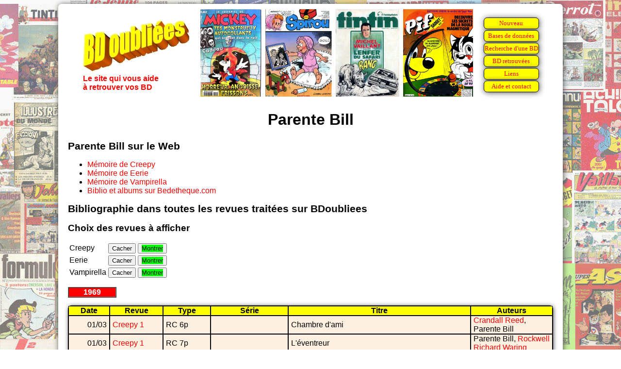

--- FILE ---
content_type: text/html
request_url: https://www.bdoubliees.com/auteurs/pa/parente.htm
body_size: 1210
content:
<!DOCTYPE html>
<html>
<head>
<meta http-equiv="Content-Type" content="text/html; charset=windows-1252">
<!-- Global site tag (gtag.js) - Google Analytics -->
<script async src="https://www.googletagmanager.com/gtag/js?id=G-S06BGWPJEC"></script>
<script>
  window.dataLayer = window.dataLayer || [];
  function gtag(){dataLayer.push(arguments);}
  gtag('js', new Date());
  gtag('config', 'G-S06BGWPJEC');
</script>
<meta name="description" content="Bibliographie de Parente">
<meta name="keywords" content="BD, bandes dessin&eacute;es, Parente">
<script language="Javascript" src="../../procedures.js"></script>
<script src="https://www.google.com/recaptcha/api.js" async defer></script>
<title>Bibliographie de Parente</title>
<link rel="stylesheet" type="text/css" href="../../bdoubnew.css">
</head>
<body style="background: url(../../fond.jpg) fixed;">
<script language="javascript">
function separateur(date) {
document.write('<p><table bgcolor="red" border="1" cellpadding="0" cellspacing="0" width="100">\n');
document.write('<tbody><tr><th nowrap="nowrap"><font color="White"><font face="Arial">'+date+'</font></font></th></tr></tbody>\n');
document.write('</table><p align="left">\n');
}
</script>
<div class="cadrepage">
<script language="JavaScript">entete(1);</script>
<div class="titrepage">Parente Bill</div>
<h1>Parente Bill sur le Web</h1>
<ul>
<li><a href="../../creepy/auteurs5/parente.htm">Mémoire de Creepy</a>
<li><a href="../../eerie/auteurs5/parente.htm">Mémoire de Eerie</a>
<li><a href="../../vampirella/auteurs5/parente.htm">Mémoire de Vampirella</a>
<li><a href="https://www.bedetheque.com/auteur-46359-BD-Parente-Bill.html" target="_new">Biblio et albums sur Bedetheque.com</a>
</ul>
<h1>Bibliographie dans toutes les revues traitées sur BDoubliees</h1>
<script src="https://ajax.googleapis.com/ajax/libs/jquery/3.6.0/jquery.min.js"></script>
<script>initJQuery3(3);
revue = new Array();
revue[1] = "Creepy";
revue[2] = "Eerie";
revue[3] = "Vampirella";
menu2(3);
</script>
<script language="javascript">separateur("1969");</script>
<table  class="desc" width="100%">
<tr><td class="dhead" width="40">Date</td><td class="dhead" width="120">Revue</td><td class="dhead" width="100">Type</td><td class="dhead" width="200">S&eacute;rie</td><td class="dhead">Titre</td><td class="dhead" width="200">Auteurs</td></tr>
<tr class="fondm revue1"><td class="dnum">01/03</td><td class="drevue"><a href="../../creepy/annees/1969.htm#1">Creepy 1</a></td><td class="dcateg">RC 6p</td><td class="dserie"></td><td class="dtitre">Chambre d'ami</td><td class="dauteur"><a href="../../auteurs/cr/crandall.htm">Crandall Reed</a>, Parente Bill</td></tr>
<tr class="fondm revue1"><td class="dnum">01/03</td><td class="drevue"><a href="../../creepy/annees/1969.htm#1">Creepy 1</a></td><td class="dcateg">RC 7p</td><td class="dserie"></td><td class="dtitre">L'&eacute;ventreur</td><td class="dauteur">Parente Bill, <a href="../../auteurs/ro/rockwell_r__w_.htm">Rockwell Richard Waring</a></td></tr>
<tr class="fondm revue2"><td class="dnum">01/11</td><td class="drevue"><a href="../../eerie/annees/1969.htm#3">Eerie 3</a></td><td class="dcateg">RC 6p</td><td class="dserie"></td><td class="dtitre">Une cape de t&eacute;n&egrave;bres</td><td class="dauteur"><a href="../../auteurs/cr/crandall.htm">Crandall Reed</a>, Parente Bill</td></tr>
</table>
<script language="javascript">separateur("1973");</script>
<table  class="desc" width="100%">
<tr><td class="dhead" width="40">Date</td><td class="dhead" width="120">Revue</td><td class="dhead" width="100">Type</td><td class="dhead" width="200">S&eacute;rie</td><td class="dhead">Titre</td><td class="dhead" width="200">Auteurs</td></tr>
<tr class="fondm revue1"><td class="dnum">01/01</td><td class="drevue"><a href="../../creepy/annees/1973.htm#14">Creepy 14</a></td><td class="dcateg">RC 6p</td><td class="dserie"></td><td class="dtitre">Pas de jeu !</td><td class="dauteur"><a href="../../auteurs/su/sutton.htm">Sutton Tom</a>, Parente Bill</td></tr>
</table>
<script language="javascript">separateur("1976");</script>
<table  class="desc" width="100%">
<tr><td class="dhead" width="40">Date</td><td class="dhead" width="120">Revue</td><td class="dhead" width="100">Type</td><td class="dhead" width="200">S&eacute;rie</td><td class="dhead">Titre</td><td class="dhead" width="200">Auteurs</td></tr>
<tr class="fondm revue3"><td class="dnum">01/08</td><td class="drevue"><a href="../../vampirella/annees/1976.htm#24">Vampirella 24</a></td><td class="dcateg">RC 6p</td><td class="dserie"></td><td class="dtitre">Tu me fais quelque chose</td><td class="dauteur"><a href="../../auteurs/su/sutton.htm">Sutton Tom</a>, Parente Bill</td></tr>
<tr class="fondm revue1"><td class="dnum">01/08</td><td class="drevue"><a href="../../creepy/annees/1976.htm#29">Creepy 29</a></td><td class="dcateg">RC 7p</td><td class="dserie"></td><td class="dtitre">Membre permanent</td><td class="dauteur"><a href="../../auteurs/su/sutton.htm">Sutton Tom</a>, Parente Bill</td></tr>
</table>
<p>
<div class="lienretour"><a href="../../index.html">Retour page d'accueil BDoubliees.com</a></div><br>
<script language="JavaScript">baspage(100);</script>
<br>
</div>
</body>
</html>



--- FILE ---
content_type: text/html; charset=utf-8
request_url: https://www.google.com/recaptcha/api2/anchor?ar=1&k=6LeGjzQpAAAAAIEm-5lCT1f1Wq1A5y3rm_5VjdYQ&co=aHR0cHM6Ly93d3cuYmRvdWJsaWVlcy5jb206NDQz&hl=en&v=PoyoqOPhxBO7pBk68S4YbpHZ&size=normal&anchor-ms=20000&execute-ms=30000&cb=1dkagmle7349
body_size: 49340
content:
<!DOCTYPE HTML><html dir="ltr" lang="en"><head><meta http-equiv="Content-Type" content="text/html; charset=UTF-8">
<meta http-equiv="X-UA-Compatible" content="IE=edge">
<title>reCAPTCHA</title>
<style type="text/css">
/* cyrillic-ext */
@font-face {
  font-family: 'Roboto';
  font-style: normal;
  font-weight: 400;
  font-stretch: 100%;
  src: url(//fonts.gstatic.com/s/roboto/v48/KFO7CnqEu92Fr1ME7kSn66aGLdTylUAMa3GUBHMdazTgWw.woff2) format('woff2');
  unicode-range: U+0460-052F, U+1C80-1C8A, U+20B4, U+2DE0-2DFF, U+A640-A69F, U+FE2E-FE2F;
}
/* cyrillic */
@font-face {
  font-family: 'Roboto';
  font-style: normal;
  font-weight: 400;
  font-stretch: 100%;
  src: url(//fonts.gstatic.com/s/roboto/v48/KFO7CnqEu92Fr1ME7kSn66aGLdTylUAMa3iUBHMdazTgWw.woff2) format('woff2');
  unicode-range: U+0301, U+0400-045F, U+0490-0491, U+04B0-04B1, U+2116;
}
/* greek-ext */
@font-face {
  font-family: 'Roboto';
  font-style: normal;
  font-weight: 400;
  font-stretch: 100%;
  src: url(//fonts.gstatic.com/s/roboto/v48/KFO7CnqEu92Fr1ME7kSn66aGLdTylUAMa3CUBHMdazTgWw.woff2) format('woff2');
  unicode-range: U+1F00-1FFF;
}
/* greek */
@font-face {
  font-family: 'Roboto';
  font-style: normal;
  font-weight: 400;
  font-stretch: 100%;
  src: url(//fonts.gstatic.com/s/roboto/v48/KFO7CnqEu92Fr1ME7kSn66aGLdTylUAMa3-UBHMdazTgWw.woff2) format('woff2');
  unicode-range: U+0370-0377, U+037A-037F, U+0384-038A, U+038C, U+038E-03A1, U+03A3-03FF;
}
/* math */
@font-face {
  font-family: 'Roboto';
  font-style: normal;
  font-weight: 400;
  font-stretch: 100%;
  src: url(//fonts.gstatic.com/s/roboto/v48/KFO7CnqEu92Fr1ME7kSn66aGLdTylUAMawCUBHMdazTgWw.woff2) format('woff2');
  unicode-range: U+0302-0303, U+0305, U+0307-0308, U+0310, U+0312, U+0315, U+031A, U+0326-0327, U+032C, U+032F-0330, U+0332-0333, U+0338, U+033A, U+0346, U+034D, U+0391-03A1, U+03A3-03A9, U+03B1-03C9, U+03D1, U+03D5-03D6, U+03F0-03F1, U+03F4-03F5, U+2016-2017, U+2034-2038, U+203C, U+2040, U+2043, U+2047, U+2050, U+2057, U+205F, U+2070-2071, U+2074-208E, U+2090-209C, U+20D0-20DC, U+20E1, U+20E5-20EF, U+2100-2112, U+2114-2115, U+2117-2121, U+2123-214F, U+2190, U+2192, U+2194-21AE, U+21B0-21E5, U+21F1-21F2, U+21F4-2211, U+2213-2214, U+2216-22FF, U+2308-230B, U+2310, U+2319, U+231C-2321, U+2336-237A, U+237C, U+2395, U+239B-23B7, U+23D0, U+23DC-23E1, U+2474-2475, U+25AF, U+25B3, U+25B7, U+25BD, U+25C1, U+25CA, U+25CC, U+25FB, U+266D-266F, U+27C0-27FF, U+2900-2AFF, U+2B0E-2B11, U+2B30-2B4C, U+2BFE, U+3030, U+FF5B, U+FF5D, U+1D400-1D7FF, U+1EE00-1EEFF;
}
/* symbols */
@font-face {
  font-family: 'Roboto';
  font-style: normal;
  font-weight: 400;
  font-stretch: 100%;
  src: url(//fonts.gstatic.com/s/roboto/v48/KFO7CnqEu92Fr1ME7kSn66aGLdTylUAMaxKUBHMdazTgWw.woff2) format('woff2');
  unicode-range: U+0001-000C, U+000E-001F, U+007F-009F, U+20DD-20E0, U+20E2-20E4, U+2150-218F, U+2190, U+2192, U+2194-2199, U+21AF, U+21E6-21F0, U+21F3, U+2218-2219, U+2299, U+22C4-22C6, U+2300-243F, U+2440-244A, U+2460-24FF, U+25A0-27BF, U+2800-28FF, U+2921-2922, U+2981, U+29BF, U+29EB, U+2B00-2BFF, U+4DC0-4DFF, U+FFF9-FFFB, U+10140-1018E, U+10190-1019C, U+101A0, U+101D0-101FD, U+102E0-102FB, U+10E60-10E7E, U+1D2C0-1D2D3, U+1D2E0-1D37F, U+1F000-1F0FF, U+1F100-1F1AD, U+1F1E6-1F1FF, U+1F30D-1F30F, U+1F315, U+1F31C, U+1F31E, U+1F320-1F32C, U+1F336, U+1F378, U+1F37D, U+1F382, U+1F393-1F39F, U+1F3A7-1F3A8, U+1F3AC-1F3AF, U+1F3C2, U+1F3C4-1F3C6, U+1F3CA-1F3CE, U+1F3D4-1F3E0, U+1F3ED, U+1F3F1-1F3F3, U+1F3F5-1F3F7, U+1F408, U+1F415, U+1F41F, U+1F426, U+1F43F, U+1F441-1F442, U+1F444, U+1F446-1F449, U+1F44C-1F44E, U+1F453, U+1F46A, U+1F47D, U+1F4A3, U+1F4B0, U+1F4B3, U+1F4B9, U+1F4BB, U+1F4BF, U+1F4C8-1F4CB, U+1F4D6, U+1F4DA, U+1F4DF, U+1F4E3-1F4E6, U+1F4EA-1F4ED, U+1F4F7, U+1F4F9-1F4FB, U+1F4FD-1F4FE, U+1F503, U+1F507-1F50B, U+1F50D, U+1F512-1F513, U+1F53E-1F54A, U+1F54F-1F5FA, U+1F610, U+1F650-1F67F, U+1F687, U+1F68D, U+1F691, U+1F694, U+1F698, U+1F6AD, U+1F6B2, U+1F6B9-1F6BA, U+1F6BC, U+1F6C6-1F6CF, U+1F6D3-1F6D7, U+1F6E0-1F6EA, U+1F6F0-1F6F3, U+1F6F7-1F6FC, U+1F700-1F7FF, U+1F800-1F80B, U+1F810-1F847, U+1F850-1F859, U+1F860-1F887, U+1F890-1F8AD, U+1F8B0-1F8BB, U+1F8C0-1F8C1, U+1F900-1F90B, U+1F93B, U+1F946, U+1F984, U+1F996, U+1F9E9, U+1FA00-1FA6F, U+1FA70-1FA7C, U+1FA80-1FA89, U+1FA8F-1FAC6, U+1FACE-1FADC, U+1FADF-1FAE9, U+1FAF0-1FAF8, U+1FB00-1FBFF;
}
/* vietnamese */
@font-face {
  font-family: 'Roboto';
  font-style: normal;
  font-weight: 400;
  font-stretch: 100%;
  src: url(//fonts.gstatic.com/s/roboto/v48/KFO7CnqEu92Fr1ME7kSn66aGLdTylUAMa3OUBHMdazTgWw.woff2) format('woff2');
  unicode-range: U+0102-0103, U+0110-0111, U+0128-0129, U+0168-0169, U+01A0-01A1, U+01AF-01B0, U+0300-0301, U+0303-0304, U+0308-0309, U+0323, U+0329, U+1EA0-1EF9, U+20AB;
}
/* latin-ext */
@font-face {
  font-family: 'Roboto';
  font-style: normal;
  font-weight: 400;
  font-stretch: 100%;
  src: url(//fonts.gstatic.com/s/roboto/v48/KFO7CnqEu92Fr1ME7kSn66aGLdTylUAMa3KUBHMdazTgWw.woff2) format('woff2');
  unicode-range: U+0100-02BA, U+02BD-02C5, U+02C7-02CC, U+02CE-02D7, U+02DD-02FF, U+0304, U+0308, U+0329, U+1D00-1DBF, U+1E00-1E9F, U+1EF2-1EFF, U+2020, U+20A0-20AB, U+20AD-20C0, U+2113, U+2C60-2C7F, U+A720-A7FF;
}
/* latin */
@font-face {
  font-family: 'Roboto';
  font-style: normal;
  font-weight: 400;
  font-stretch: 100%;
  src: url(//fonts.gstatic.com/s/roboto/v48/KFO7CnqEu92Fr1ME7kSn66aGLdTylUAMa3yUBHMdazQ.woff2) format('woff2');
  unicode-range: U+0000-00FF, U+0131, U+0152-0153, U+02BB-02BC, U+02C6, U+02DA, U+02DC, U+0304, U+0308, U+0329, U+2000-206F, U+20AC, U+2122, U+2191, U+2193, U+2212, U+2215, U+FEFF, U+FFFD;
}
/* cyrillic-ext */
@font-face {
  font-family: 'Roboto';
  font-style: normal;
  font-weight: 500;
  font-stretch: 100%;
  src: url(//fonts.gstatic.com/s/roboto/v48/KFO7CnqEu92Fr1ME7kSn66aGLdTylUAMa3GUBHMdazTgWw.woff2) format('woff2');
  unicode-range: U+0460-052F, U+1C80-1C8A, U+20B4, U+2DE0-2DFF, U+A640-A69F, U+FE2E-FE2F;
}
/* cyrillic */
@font-face {
  font-family: 'Roboto';
  font-style: normal;
  font-weight: 500;
  font-stretch: 100%;
  src: url(//fonts.gstatic.com/s/roboto/v48/KFO7CnqEu92Fr1ME7kSn66aGLdTylUAMa3iUBHMdazTgWw.woff2) format('woff2');
  unicode-range: U+0301, U+0400-045F, U+0490-0491, U+04B0-04B1, U+2116;
}
/* greek-ext */
@font-face {
  font-family: 'Roboto';
  font-style: normal;
  font-weight: 500;
  font-stretch: 100%;
  src: url(//fonts.gstatic.com/s/roboto/v48/KFO7CnqEu92Fr1ME7kSn66aGLdTylUAMa3CUBHMdazTgWw.woff2) format('woff2');
  unicode-range: U+1F00-1FFF;
}
/* greek */
@font-face {
  font-family: 'Roboto';
  font-style: normal;
  font-weight: 500;
  font-stretch: 100%;
  src: url(//fonts.gstatic.com/s/roboto/v48/KFO7CnqEu92Fr1ME7kSn66aGLdTylUAMa3-UBHMdazTgWw.woff2) format('woff2');
  unicode-range: U+0370-0377, U+037A-037F, U+0384-038A, U+038C, U+038E-03A1, U+03A3-03FF;
}
/* math */
@font-face {
  font-family: 'Roboto';
  font-style: normal;
  font-weight: 500;
  font-stretch: 100%;
  src: url(//fonts.gstatic.com/s/roboto/v48/KFO7CnqEu92Fr1ME7kSn66aGLdTylUAMawCUBHMdazTgWw.woff2) format('woff2');
  unicode-range: U+0302-0303, U+0305, U+0307-0308, U+0310, U+0312, U+0315, U+031A, U+0326-0327, U+032C, U+032F-0330, U+0332-0333, U+0338, U+033A, U+0346, U+034D, U+0391-03A1, U+03A3-03A9, U+03B1-03C9, U+03D1, U+03D5-03D6, U+03F0-03F1, U+03F4-03F5, U+2016-2017, U+2034-2038, U+203C, U+2040, U+2043, U+2047, U+2050, U+2057, U+205F, U+2070-2071, U+2074-208E, U+2090-209C, U+20D0-20DC, U+20E1, U+20E5-20EF, U+2100-2112, U+2114-2115, U+2117-2121, U+2123-214F, U+2190, U+2192, U+2194-21AE, U+21B0-21E5, U+21F1-21F2, U+21F4-2211, U+2213-2214, U+2216-22FF, U+2308-230B, U+2310, U+2319, U+231C-2321, U+2336-237A, U+237C, U+2395, U+239B-23B7, U+23D0, U+23DC-23E1, U+2474-2475, U+25AF, U+25B3, U+25B7, U+25BD, U+25C1, U+25CA, U+25CC, U+25FB, U+266D-266F, U+27C0-27FF, U+2900-2AFF, U+2B0E-2B11, U+2B30-2B4C, U+2BFE, U+3030, U+FF5B, U+FF5D, U+1D400-1D7FF, U+1EE00-1EEFF;
}
/* symbols */
@font-face {
  font-family: 'Roboto';
  font-style: normal;
  font-weight: 500;
  font-stretch: 100%;
  src: url(//fonts.gstatic.com/s/roboto/v48/KFO7CnqEu92Fr1ME7kSn66aGLdTylUAMaxKUBHMdazTgWw.woff2) format('woff2');
  unicode-range: U+0001-000C, U+000E-001F, U+007F-009F, U+20DD-20E0, U+20E2-20E4, U+2150-218F, U+2190, U+2192, U+2194-2199, U+21AF, U+21E6-21F0, U+21F3, U+2218-2219, U+2299, U+22C4-22C6, U+2300-243F, U+2440-244A, U+2460-24FF, U+25A0-27BF, U+2800-28FF, U+2921-2922, U+2981, U+29BF, U+29EB, U+2B00-2BFF, U+4DC0-4DFF, U+FFF9-FFFB, U+10140-1018E, U+10190-1019C, U+101A0, U+101D0-101FD, U+102E0-102FB, U+10E60-10E7E, U+1D2C0-1D2D3, U+1D2E0-1D37F, U+1F000-1F0FF, U+1F100-1F1AD, U+1F1E6-1F1FF, U+1F30D-1F30F, U+1F315, U+1F31C, U+1F31E, U+1F320-1F32C, U+1F336, U+1F378, U+1F37D, U+1F382, U+1F393-1F39F, U+1F3A7-1F3A8, U+1F3AC-1F3AF, U+1F3C2, U+1F3C4-1F3C6, U+1F3CA-1F3CE, U+1F3D4-1F3E0, U+1F3ED, U+1F3F1-1F3F3, U+1F3F5-1F3F7, U+1F408, U+1F415, U+1F41F, U+1F426, U+1F43F, U+1F441-1F442, U+1F444, U+1F446-1F449, U+1F44C-1F44E, U+1F453, U+1F46A, U+1F47D, U+1F4A3, U+1F4B0, U+1F4B3, U+1F4B9, U+1F4BB, U+1F4BF, U+1F4C8-1F4CB, U+1F4D6, U+1F4DA, U+1F4DF, U+1F4E3-1F4E6, U+1F4EA-1F4ED, U+1F4F7, U+1F4F9-1F4FB, U+1F4FD-1F4FE, U+1F503, U+1F507-1F50B, U+1F50D, U+1F512-1F513, U+1F53E-1F54A, U+1F54F-1F5FA, U+1F610, U+1F650-1F67F, U+1F687, U+1F68D, U+1F691, U+1F694, U+1F698, U+1F6AD, U+1F6B2, U+1F6B9-1F6BA, U+1F6BC, U+1F6C6-1F6CF, U+1F6D3-1F6D7, U+1F6E0-1F6EA, U+1F6F0-1F6F3, U+1F6F7-1F6FC, U+1F700-1F7FF, U+1F800-1F80B, U+1F810-1F847, U+1F850-1F859, U+1F860-1F887, U+1F890-1F8AD, U+1F8B0-1F8BB, U+1F8C0-1F8C1, U+1F900-1F90B, U+1F93B, U+1F946, U+1F984, U+1F996, U+1F9E9, U+1FA00-1FA6F, U+1FA70-1FA7C, U+1FA80-1FA89, U+1FA8F-1FAC6, U+1FACE-1FADC, U+1FADF-1FAE9, U+1FAF0-1FAF8, U+1FB00-1FBFF;
}
/* vietnamese */
@font-face {
  font-family: 'Roboto';
  font-style: normal;
  font-weight: 500;
  font-stretch: 100%;
  src: url(//fonts.gstatic.com/s/roboto/v48/KFO7CnqEu92Fr1ME7kSn66aGLdTylUAMa3OUBHMdazTgWw.woff2) format('woff2');
  unicode-range: U+0102-0103, U+0110-0111, U+0128-0129, U+0168-0169, U+01A0-01A1, U+01AF-01B0, U+0300-0301, U+0303-0304, U+0308-0309, U+0323, U+0329, U+1EA0-1EF9, U+20AB;
}
/* latin-ext */
@font-face {
  font-family: 'Roboto';
  font-style: normal;
  font-weight: 500;
  font-stretch: 100%;
  src: url(//fonts.gstatic.com/s/roboto/v48/KFO7CnqEu92Fr1ME7kSn66aGLdTylUAMa3KUBHMdazTgWw.woff2) format('woff2');
  unicode-range: U+0100-02BA, U+02BD-02C5, U+02C7-02CC, U+02CE-02D7, U+02DD-02FF, U+0304, U+0308, U+0329, U+1D00-1DBF, U+1E00-1E9F, U+1EF2-1EFF, U+2020, U+20A0-20AB, U+20AD-20C0, U+2113, U+2C60-2C7F, U+A720-A7FF;
}
/* latin */
@font-face {
  font-family: 'Roboto';
  font-style: normal;
  font-weight: 500;
  font-stretch: 100%;
  src: url(//fonts.gstatic.com/s/roboto/v48/KFO7CnqEu92Fr1ME7kSn66aGLdTylUAMa3yUBHMdazQ.woff2) format('woff2');
  unicode-range: U+0000-00FF, U+0131, U+0152-0153, U+02BB-02BC, U+02C6, U+02DA, U+02DC, U+0304, U+0308, U+0329, U+2000-206F, U+20AC, U+2122, U+2191, U+2193, U+2212, U+2215, U+FEFF, U+FFFD;
}
/* cyrillic-ext */
@font-face {
  font-family: 'Roboto';
  font-style: normal;
  font-weight: 900;
  font-stretch: 100%;
  src: url(//fonts.gstatic.com/s/roboto/v48/KFO7CnqEu92Fr1ME7kSn66aGLdTylUAMa3GUBHMdazTgWw.woff2) format('woff2');
  unicode-range: U+0460-052F, U+1C80-1C8A, U+20B4, U+2DE0-2DFF, U+A640-A69F, U+FE2E-FE2F;
}
/* cyrillic */
@font-face {
  font-family: 'Roboto';
  font-style: normal;
  font-weight: 900;
  font-stretch: 100%;
  src: url(//fonts.gstatic.com/s/roboto/v48/KFO7CnqEu92Fr1ME7kSn66aGLdTylUAMa3iUBHMdazTgWw.woff2) format('woff2');
  unicode-range: U+0301, U+0400-045F, U+0490-0491, U+04B0-04B1, U+2116;
}
/* greek-ext */
@font-face {
  font-family: 'Roboto';
  font-style: normal;
  font-weight: 900;
  font-stretch: 100%;
  src: url(//fonts.gstatic.com/s/roboto/v48/KFO7CnqEu92Fr1ME7kSn66aGLdTylUAMa3CUBHMdazTgWw.woff2) format('woff2');
  unicode-range: U+1F00-1FFF;
}
/* greek */
@font-face {
  font-family: 'Roboto';
  font-style: normal;
  font-weight: 900;
  font-stretch: 100%;
  src: url(//fonts.gstatic.com/s/roboto/v48/KFO7CnqEu92Fr1ME7kSn66aGLdTylUAMa3-UBHMdazTgWw.woff2) format('woff2');
  unicode-range: U+0370-0377, U+037A-037F, U+0384-038A, U+038C, U+038E-03A1, U+03A3-03FF;
}
/* math */
@font-face {
  font-family: 'Roboto';
  font-style: normal;
  font-weight: 900;
  font-stretch: 100%;
  src: url(//fonts.gstatic.com/s/roboto/v48/KFO7CnqEu92Fr1ME7kSn66aGLdTylUAMawCUBHMdazTgWw.woff2) format('woff2');
  unicode-range: U+0302-0303, U+0305, U+0307-0308, U+0310, U+0312, U+0315, U+031A, U+0326-0327, U+032C, U+032F-0330, U+0332-0333, U+0338, U+033A, U+0346, U+034D, U+0391-03A1, U+03A3-03A9, U+03B1-03C9, U+03D1, U+03D5-03D6, U+03F0-03F1, U+03F4-03F5, U+2016-2017, U+2034-2038, U+203C, U+2040, U+2043, U+2047, U+2050, U+2057, U+205F, U+2070-2071, U+2074-208E, U+2090-209C, U+20D0-20DC, U+20E1, U+20E5-20EF, U+2100-2112, U+2114-2115, U+2117-2121, U+2123-214F, U+2190, U+2192, U+2194-21AE, U+21B0-21E5, U+21F1-21F2, U+21F4-2211, U+2213-2214, U+2216-22FF, U+2308-230B, U+2310, U+2319, U+231C-2321, U+2336-237A, U+237C, U+2395, U+239B-23B7, U+23D0, U+23DC-23E1, U+2474-2475, U+25AF, U+25B3, U+25B7, U+25BD, U+25C1, U+25CA, U+25CC, U+25FB, U+266D-266F, U+27C0-27FF, U+2900-2AFF, U+2B0E-2B11, U+2B30-2B4C, U+2BFE, U+3030, U+FF5B, U+FF5D, U+1D400-1D7FF, U+1EE00-1EEFF;
}
/* symbols */
@font-face {
  font-family: 'Roboto';
  font-style: normal;
  font-weight: 900;
  font-stretch: 100%;
  src: url(//fonts.gstatic.com/s/roboto/v48/KFO7CnqEu92Fr1ME7kSn66aGLdTylUAMaxKUBHMdazTgWw.woff2) format('woff2');
  unicode-range: U+0001-000C, U+000E-001F, U+007F-009F, U+20DD-20E0, U+20E2-20E4, U+2150-218F, U+2190, U+2192, U+2194-2199, U+21AF, U+21E6-21F0, U+21F3, U+2218-2219, U+2299, U+22C4-22C6, U+2300-243F, U+2440-244A, U+2460-24FF, U+25A0-27BF, U+2800-28FF, U+2921-2922, U+2981, U+29BF, U+29EB, U+2B00-2BFF, U+4DC0-4DFF, U+FFF9-FFFB, U+10140-1018E, U+10190-1019C, U+101A0, U+101D0-101FD, U+102E0-102FB, U+10E60-10E7E, U+1D2C0-1D2D3, U+1D2E0-1D37F, U+1F000-1F0FF, U+1F100-1F1AD, U+1F1E6-1F1FF, U+1F30D-1F30F, U+1F315, U+1F31C, U+1F31E, U+1F320-1F32C, U+1F336, U+1F378, U+1F37D, U+1F382, U+1F393-1F39F, U+1F3A7-1F3A8, U+1F3AC-1F3AF, U+1F3C2, U+1F3C4-1F3C6, U+1F3CA-1F3CE, U+1F3D4-1F3E0, U+1F3ED, U+1F3F1-1F3F3, U+1F3F5-1F3F7, U+1F408, U+1F415, U+1F41F, U+1F426, U+1F43F, U+1F441-1F442, U+1F444, U+1F446-1F449, U+1F44C-1F44E, U+1F453, U+1F46A, U+1F47D, U+1F4A3, U+1F4B0, U+1F4B3, U+1F4B9, U+1F4BB, U+1F4BF, U+1F4C8-1F4CB, U+1F4D6, U+1F4DA, U+1F4DF, U+1F4E3-1F4E6, U+1F4EA-1F4ED, U+1F4F7, U+1F4F9-1F4FB, U+1F4FD-1F4FE, U+1F503, U+1F507-1F50B, U+1F50D, U+1F512-1F513, U+1F53E-1F54A, U+1F54F-1F5FA, U+1F610, U+1F650-1F67F, U+1F687, U+1F68D, U+1F691, U+1F694, U+1F698, U+1F6AD, U+1F6B2, U+1F6B9-1F6BA, U+1F6BC, U+1F6C6-1F6CF, U+1F6D3-1F6D7, U+1F6E0-1F6EA, U+1F6F0-1F6F3, U+1F6F7-1F6FC, U+1F700-1F7FF, U+1F800-1F80B, U+1F810-1F847, U+1F850-1F859, U+1F860-1F887, U+1F890-1F8AD, U+1F8B0-1F8BB, U+1F8C0-1F8C1, U+1F900-1F90B, U+1F93B, U+1F946, U+1F984, U+1F996, U+1F9E9, U+1FA00-1FA6F, U+1FA70-1FA7C, U+1FA80-1FA89, U+1FA8F-1FAC6, U+1FACE-1FADC, U+1FADF-1FAE9, U+1FAF0-1FAF8, U+1FB00-1FBFF;
}
/* vietnamese */
@font-face {
  font-family: 'Roboto';
  font-style: normal;
  font-weight: 900;
  font-stretch: 100%;
  src: url(//fonts.gstatic.com/s/roboto/v48/KFO7CnqEu92Fr1ME7kSn66aGLdTylUAMa3OUBHMdazTgWw.woff2) format('woff2');
  unicode-range: U+0102-0103, U+0110-0111, U+0128-0129, U+0168-0169, U+01A0-01A1, U+01AF-01B0, U+0300-0301, U+0303-0304, U+0308-0309, U+0323, U+0329, U+1EA0-1EF9, U+20AB;
}
/* latin-ext */
@font-face {
  font-family: 'Roboto';
  font-style: normal;
  font-weight: 900;
  font-stretch: 100%;
  src: url(//fonts.gstatic.com/s/roboto/v48/KFO7CnqEu92Fr1ME7kSn66aGLdTylUAMa3KUBHMdazTgWw.woff2) format('woff2');
  unicode-range: U+0100-02BA, U+02BD-02C5, U+02C7-02CC, U+02CE-02D7, U+02DD-02FF, U+0304, U+0308, U+0329, U+1D00-1DBF, U+1E00-1E9F, U+1EF2-1EFF, U+2020, U+20A0-20AB, U+20AD-20C0, U+2113, U+2C60-2C7F, U+A720-A7FF;
}
/* latin */
@font-face {
  font-family: 'Roboto';
  font-style: normal;
  font-weight: 900;
  font-stretch: 100%;
  src: url(//fonts.gstatic.com/s/roboto/v48/KFO7CnqEu92Fr1ME7kSn66aGLdTylUAMa3yUBHMdazQ.woff2) format('woff2');
  unicode-range: U+0000-00FF, U+0131, U+0152-0153, U+02BB-02BC, U+02C6, U+02DA, U+02DC, U+0304, U+0308, U+0329, U+2000-206F, U+20AC, U+2122, U+2191, U+2193, U+2212, U+2215, U+FEFF, U+FFFD;
}

</style>
<link rel="stylesheet" type="text/css" href="https://www.gstatic.com/recaptcha/releases/PoyoqOPhxBO7pBk68S4YbpHZ/styles__ltr.css">
<script nonce="SEwd2LH7w4iCByIXLzPGnQ" type="text/javascript">window['__recaptcha_api'] = 'https://www.google.com/recaptcha/api2/';</script>
<script type="text/javascript" src="https://www.gstatic.com/recaptcha/releases/PoyoqOPhxBO7pBk68S4YbpHZ/recaptcha__en.js" nonce="SEwd2LH7w4iCByIXLzPGnQ">
      
    </script></head>
<body><div id="rc-anchor-alert" class="rc-anchor-alert"></div>
<input type="hidden" id="recaptcha-token" value="[base64]">
<script type="text/javascript" nonce="SEwd2LH7w4iCByIXLzPGnQ">
      recaptcha.anchor.Main.init("[\x22ainput\x22,[\x22bgdata\x22,\x22\x22,\[base64]/[base64]/[base64]/bmV3IHJbeF0oY1swXSk6RT09Mj9uZXcgclt4XShjWzBdLGNbMV0pOkU9PTM/bmV3IHJbeF0oY1swXSxjWzFdLGNbMl0pOkU9PTQ/[base64]/[base64]/[base64]/[base64]/[base64]/[base64]/[base64]/[base64]\x22,\[base64]\\u003d\x22,\x22Y8OYw6vCpBtCw68bJMKGVwlvb8Obw50bwoXDkW9iUsKVDitGw5vDvsKvwq/Dq8KkwpTCs8Kww70MAsKiwoN5wpbCtsKHPVERw5DDuMK3wrvCq8KDf8KXw6UtAk5ow6MvwrpeEFZgw6wpK8KTwqsAGgPDqzlGVXbCisKXw5bDjsOJw4JfP2XCvBXCuBnDoMODIR/CpB7Ct8Kuw5VawqfDqcKaRsKXwpUVAwZCwpnDj8KJXyJ5L8OQf8OtK3TCvcOEwpFsEsOiFhMMw6rCrsODdcODw5LCpEPCv0sgVDArclDDisKPwrLCsl8QaMObAcOew4zDlsOPI8O5w5w9LsO2wo0lwo1swp3CvMKpLcKVwonDj8KSFsObw5/DpMOcw4fDunzDnzdqw5BwNcKPwrjCtMKRbMKaw5fDu8OyFAwgw6/Dv8O5F8KnT8KgwqwDc8OnBMKew6hqbcKWayBBwpbCucOFFD9BHcKzwoTDhSxOWTnCrsOLF8OqQm8Ce3jDkcKnDD1ebnMhFMKzZV3DnMOsWsK1LMOTwrPClsOeezPCrFBiw4/[base64]/DqMKXwoXCkcOlMALCvMKDw6bDjmYFwp3CoWHDn8OLUcKHwrLCtsKQZz/DilPCucKyM8KMwrzCqEFow6LCs8Oww5lrD8KCJV/CusKFf0N7w7vChAZIecOwwoFWX8K0w6ZYwqsXw5YSwo8nasKvw63CksKPwrrDocKPME3DknbDjUHCkD9RwqDCmyk6acKCw4t6bcKeHT8pJD5SBMOGwqLDmsK2w7DCj8KwWsOUL30xE8KWeHsiwpXDnsOcw7nCgMOnw7w5w6BfJsO/wq3DjgnDsWcQw7Ftw5dRwqvCgG8eAUZ7wp5Vw5fCq8KEZUImaMO2w44ABGBhwpVhw5U0GUk2wqfCjk/Dp3EAV8KGUC3CqsO1DFBiPkjDqcOKwqvCryAUXsOow7rCtzF1IUnDqzXDm28rwrNTMsKRw7PCv8KLCSkIw5LCoxXCjgN0wpobw4LCulUAfhc8wobCgMK4FMKCEjfCslTDjsKowr/DjH5LRcKEdXzDtD7CqcO9woFgWD/Ck8KzcxQ+ARTDl8OwwpJ3w4LDscOjw7TCvcONwrPCuiPCoh9qKlFww53CmsOXCjXDrMOEwqtpwrLDrMO9wqLCtMOxw7jCmcOhwoPCtMKPTMO5RcKZwpTCrV18w5zCtiUqSMKNWCZpCMOlw7dkwqJ8w7/DisOhC2hTwp0ONcOywpxSw4bCn1/CmSPCpVwGwqvCrX1Sw7d2G0fCj2PDucKsHcKbaj4DUsK9QMKoEGPDpjXCl8OXRijDmMOtwp3CiR8kZcOmTsODw5d2ScKNw67CuUwHw7bCrsO2CCPDnznCkcK2w6HDjivDmU0NecKxOgrCkFLCrsO/w7M/TsKFQDA+YsKLw4jCnifDo8KTHcKew5/DhcK3wrMRQh3ChWrDhA0Mw4tKwrbDq8KOw4XDpMKMw5TCugUvdMKCT3wccGjDjFIdwrHCpHjCr0rCoMOQwo5zw4waY8KlK8OydMKUw4FRXDzDu8KCw7B+W8OQVwTChMKswr3CusK4Vx/Cjgw2WMKTw5HCsWXCjVnCqB/CiMKgG8Ouw6VINsORTz8aPsOlw57Dn8K9wrJwfUTDnMOJw53CmW/DngXDvmBrD8OIfcOuwrjCpsOkwrXDnhbDm8Kub8KPCGDDlcK9w5VVWmnDp0HDnsKlVj1Aw55/w4x/w7Zjw7DCkMO1ZsO6w4XDhsORSzo7woMGw7k9R8OJH1dLwoxWwqHCkcKRehp+DsODwq/Ci8KdwqzCnDJ8HMKUG8KvAgczDDjCjWhJw6DDicOQwrjChcOAw4/[base64]/w7LCgjE+S3lmccKgwopQP17CuxLDmHHCtcK/[base64]/CpMOWD8KgUV0JE13CosO0InXDhcOAw7HDvsOqKwQZwoHCmjbCvMKqw5h3w7ofLMKpFsKRQsKXGwbDsk3CmMO0En1Nw4Jfwp5ZwqrDj24/TWk/McOkw4d7SBfDh8KAUMKwMcKBw7Bqw4nDigHCr2vCqHjDvMKlLcKiB1xYNBlsQMK1IMOVDsO7FEoRw6PCuVnDn8O6ZMK9wonCi8OlwpxyasKJwqfChQrCgcKjwoPCnSdbwpQHw7bCjsO7w57Cj3/[base64]/[base64]/DqsK9WjrCnGgUNMOLCcO7wpV9w67ChcObM8Kkw6zCkCzCuBrCm24ScsKNaTAOw7vCkx9WY8OTwpTCoGLDuw44wo1Sw74YK2jDtX3Dq2PCvRHDhWfCkmPClMO4w5ROwrF1w7DCt0lJwohywr3Cp1/CpsK8w7/[base64]/[base64]/wp5VwrHDu2zDgMKHey7DvSrDt8O1w6NqFQLDsXVbwow3w6MRNGLDosK1w7RtCSvCrsKPdHXDr14yw6PCmCTCjhPDvBF9w73DsgXCvUZmDnU3w6zDjQTDhcKKdys1ccOLLwHCgsOnw4DDgA3Cq8Ktc2kMw6xtwr9/Cy/DtD/DvcKSw6Umw6bCjDHDnQZ7wqXDrAZBNGkwwp4nwofDoMO3w5k7w5lAPMONRXkEARxfZFnCk8Kowr47wo0kw5DDgMOha8KGfcK1XUfDvmnDgMOdTTsdOGRrw5paLWHDk8OSB8KwwrXDggrCksKAwoDDjMKOwpbDsxnChMKoDXLDrMKrwp/DhMKmw5nDjMOzAynCjkbDisOXw4DCqMOWRsKUw6/DtkQnDxMEBsOzcFJlM8OdMcOMIF5ewrfCtMOnTMKLWEUmwr/DmU0UwqMDB8K1w5nCgH0pw4MSDcKqwqTCgsOCw5bCl8K0AsKbczV1Fw/[base64]/CsGA9wpnDrGYfKMO6wp5Bw5XDjX3Ct0c3wprCh8Oyw77CgcOdwqBZGXV7XEXCjxlXSMOnbVfDrsKmSzhbTsODwoE/ATQ/[base64]/FcKkKcOtw7/Cn1LCo8Oew6gjTcOrawttBsKww6HDpMK8w4TCnwBOw4ZOw4rCh2UBNSkhw4nCnn/Dh1AUczwvHCxVw47DvRhdDyxyWMK5w6U+w4DDj8OIT8OGwpleNsKdHsKWNncqw7fDqx3DgsKGwpTCoE7DrnfDhAgWeh03ZwMUeMOtwqBCw4FwFRQ3w6TCrQdJw57Ch0JNw5MHABDDlhUTwpbDlMKvw70dTCXCiDjDhcK7OcKRwr/DnFg3FMK4wp3DjMOxcG0kwo/CtsOXTsOIw57DmQ/DpmgRdcKIwrvDrsOvXsOcwrULw5oOJyzCpsKmEUJiYDzCqFnClMKrw5LCicO/w4bDqsO3TMK5wpbDuF7DpS/DnEsiwqzCssKoGcOmUsKgO0tewrY/wqcMThPDui13w4DCtgnCmGV2woPDpiXDpl1pwr7Do3www4MRw7fDgRvCsj86w5XCm2peTVtbRHHDrxIOEsOBclXCoMOgRsOxwrlwC8K1wpXCj8ODw5rCpj7CqE0PGhIVB3cMwqLDizpLSiLCgWpWwoDDicO/w45ASsOvwrHDlhg0DsKeNR/CtibCt24vwrnCscKALkVswp7CljzCtcOIMcK/w5wVwqczw7ofFcOdG8Kjw7LDnMKQEQhRw7jDhcONw54jdMO4w4PCrgPCisO2w6UIw6HDh8KTwqPDpcKvw7zCg8Kzw7drwo/DlMOxaTtgEMK7w6TDgcOkw4tWICcRw7gkRmvDoibDuMO+wovDsMKPZcO4ECPDkCgdwowLwrdYwrvCsWfDo8OnfRHDq2DDvcKiwpfDikPDiVnCjsOXwqMAEC3Cs2EUwoZbw5dUw4BMDMO1JBgQw53CqsKIw7/[base64]/Ch8KjwqAtbxrDu2UZw4/CscOgbBdlwpp+w6VcwqXCnMKIw5nCrsOpaxVYwpI6wqtYOFbCp8Khw7EOwqh5wpRSZQHCscOqLSx5Pj/CqcK8FcOmwqzDlsO+cMK9w5UROcK9wpIuwpbCh8KNe11rwogrw7xYwrEbw5rDpcKUQcKOw5N0cy7CklUpw7ZNbRMMwpw9w5vDlcK6wqDDocKkwr8SwrhzT1nDtsORw5TDrj3Dg8KgdMOIw7nDhsO0W8KVScOIDRLDl8KJZ0zDp8KuCcOFQF/CjMOnQcOPwolbAsOfw5vCrWJGwoE0ez0fwpDDqEbDnMOHwrXDjcKQHxhCwqTDlsOFwo7Ch3XCojdBwrRoe8OYbMORwoHCnsKFwrnCjgXCu8OgecOuLMOVwrjCmn4ZXxkxBsK4TsKBXsKpwoHCvsKOwpMcw68zw7XCrShcw4jCnm/ClkvCtBvDpXwPw4HCncKKL8Kew5pkZQp8wrjCi8O5L2PCgm5Rw5BGw6h7bcK+ekJycMK3NWnCkjZiwr1WwpzCvMOEVsKbI8O8wrp5w63DssKgb8K1VMOwR8KmKGIKwoDDscOZEVjDo3vDrcKUeWgDdmtEAAPCoMOYO8OFw7pxE8K6w5lnGX3CtDDCrG/Ch2HCsMOocEnDvcOeLMKkw68idcKfIAvClcKnODk/[base64]/[base64]/CvsOxwprCiwjClsODw4nDi2RSATvDnirDncKowrZCw4zCrlRkwoPDp0cFw43DgW1rd8OHGMO6JcOFwrdvw5/Co8OKFEPDoS/[base64]/DpmtVIRXCmHkmIMKHw4MZwq7ChFBXwrDDpiXDu8O5wrjDgMOhw5vCkMKlwqp5H8O4OXDDtcOpJcOpIcOewpEJw5XDlnMuwrHDlmpxw57DknhNfQLDtHrCtcOLwozCusOww7NsOQNxw5/CqsKaZMK1woEZwr/CmsOpw6rCrsKMN8O4w4PCrWEmw7MeRVAPw4ZySsO3XBlKwrkXwqjCt38jw5TCvsKsNwIkRS/Dky7CscO9w7HCjsKxwpppHgxiwo7Du2HCo8KJXkNWwp7CgsKTw5NFLUY0w7rDm1bCr8K7wr8OQsK9ZcK6wp7DvCnCrsOJw58DwrIvWcKpw6UzTcKRw53CjMK1wpfDq2nDmsKEwqdzwqxPw5xgecOBw7N7wr3CiSxnA0LDtsO/w5giZTQfw5nDkzPClMK9woUXw7bDpSjDngo/TVfDtgrDpj1zb0bDvA/CuMKnwqrCusOPw5syTsODWcOBwpXDsADCs2XChTXDoiPDpWXCl8OYw6Fuwow1w7p4PibClMOgwobDucK7wrjCj3LDmcODw5hOOhhqwpknw6YkSgDDkcOXw7YswrZVMRTCt8KuQcK/dHIswrdzFW/CnsKlwqPDjMODSFfCvRrCuMOeUcKrAMKpw4TCrsKDI3ERwrfCrsK1U8K4Jh3CvGPCmcOJw7EqE2PDnTTCmsOzw5zDlEUha8O9w4ADw751woAiYwRhCTwhwpDDmDcPA8KLwpFfwqNMwq/[base64]/CqcOzwo/CvETDj8OHN2/CmMKyKsKGEsOUw5TDoSAvd8OzwqXChsKxM8Okw7w4w5HCt0t/wp0GR8KEwqbCqsO8TMOxTEfCj0EXKgwseRnDgTzChsK9f3o+wqLCkFxBwr/DicKmw5rCvsOvLGrCo27DjzXDv0pgNMOZDToxwqnDlsOoCcOEB0UvUcOnw5cfw4DDvcOvXcKCV3zDqT3CoMOFN8OXD8K7w5AUw5jCvjE/FMK1w5pKwrdSwrACw5pSwqRMw6DDu8O3BH7DhRcjeDnCtgzCmj4kBhcuwqwFw5DDvsOiwrEUeMK6FUlePMKVJcOvRMO9woxiw5MOQcOeJkZJwrnCuMOcwrnDnglUfH/CmkFbPMOdNTTDinvCrlzCnMOqJsO2w5HCvsKIAMOxdxnCk8OuwqlTw5Y6XsO+wq3DmjPCm8K3TjQOwoUXwq/DiTzDjSfCuREGwr1XZw7CrcO/wqLDi8KQTsOSw6nCkwzDrRZMSz/[base64]/[base64]/DkBvChyTDicKVLcOawqIcfA7CsBvDgSHChxDDpFobwotLwqZ4w7rCjSHCiSrCtMO6emfCjWjDlcK9IcKBGh5VG3nDtFE1wqPCksKRw4jCs8K5wpHDhTfCiGzDp33DrTPCkcKrHsK5wrwQwpxfcVlZwqbCplthw5dxHFBywpEyXsKpTznDvlJdwoYcZMK8dsKJwrsEwr/DrsO3dsORAsOfHHEQw5rDoMK4bV5rZsKYwpEWwqTDnC7DqSDDksKdwowyQxgORHs3wooFw4Mow7RRw51TN1I6EXLCiSkWwqhBwodKw5DCiMO1w4DDnzDDuMKUSyfDuG7ChsKgwqZew5QLZxnDm8KjNA0mV1o/UQ7Dp3E3w6LDscKIZMOSdcKUHC4vw7Z4wofDgcOcw6peDMO3w4lFWcOGwow/w5FKehImw5DCjMOOwo7CusKgIcKvw5QTwrnDgcOwwqxCwq4lw7XDrUAiSQTDoMK/[base64]/wonCq8O0w4DDqAdhasKncgbDlMKNw5UNw6zDscOrP8KGRRjDnAjCnlttw63DlcK8w7RKKU0LJMOOMnDDqsO0woDCpSdZecOrFgDDl3JZw7jCmcKaawXDk3Fcw67CvwTChTNyLE/ChD10HycjEsKSwq/DuAzDlsKMcHsDw6BFwpvCuA8mNMKNfCTDnDIXw4/Cu0sGY8Oyw57CgwpPb3HCl8OMVXMvQBjCok5PwqIRw7ASeUdsw70/BsOgc8O8MTJCU0B7w5fCocO2UTnCuy4+EnDCg3JjRsKkNsKZw5JITFtxw5Vdw4DCg2PCo8K5wq0lcWfDncKZd3HCmCF4w5hxCQNpFS9MwqDDnMO+w4/Cq8KTwrXDlUvDh0VkM8KnwoRVbsOMEk3Cp3Zqwr7CuMKLwqDDvcOOw7fDhQ3ClRnDvMONwpUzwqTDgsO1T3x8b8KdwpzDlXPDmQvDijvCq8KQERlDPGEORwlmw7cMw4p3wpHCgcKZwqVCw7DDtB/CpFfDsxY2JcKSPAJLIsKCNcKjw5DDs8KbfRd9w7nDpMK2wrdLw7DDssK7TmTDp8K8YAHDp2g+wr4QGsKee1Row7o/w4cuwqnDmwnCqTNqw5rDjcK6w79yeMO7w47Dk8KmwpfCowXDtyZSYzjCgcOhaikTwqJHwr9vw7PDgScNNsKvZFEzQnHCicKlwrDDlmtuwp0OLUcEIgtiwp98OS98w5h5w7IIUw9CwqnDtsKgw7TCisK7wrZzCsOMwqXCm8K/[base64]/w5/DvsOJdEjDkiDDpMOowpIrSQwZwp07wqBsw73CnnvDsAwIJ8OEKStqwqvCpx/[base64]/CusKUw7vDtMKuw5QUwqHDhnRbb1Z2VcOGw4Nqw5bCmH7DkDzDicOkwo7DgRbCrMOpwqF2w7XCg3TDugJIwqMXP8O4ecOfJRTDrMK4w6NPeMOQTk4pXcKawox3w7DCl1zDiMK7w5gMEX0Ow68DTVBow6NwfcO+KkzDj8K0YX/CncKQS8KuPwLCiQbCqsOkw53CoMKVFn5/w6V3wq5GAHNnPcOmMMKEwr7CmsO6bjXDk8ONw6w+woI0w7hAwpzCt8OeOcO9w6zDukLDpEHCrMKpCsKAPw83w7PDtcKdwqnCi1FKw6PCucKrw4gHFMOJMcKtPsO5dy5sVcOrw7nCj1kMfsOcSVswXgLCoyzDtcOtPHdvw4XDgGNnwqBIPy/CuQh0wpXCpy7Cq1UYRmJPw67Cm0xhBMOewr0MwqvDuC0Yw4PDnw5sWsOCXMKVKsOGC8OdNlnDpwd5w7vCoSnDjAdjasKBw7U2w4/DusOrUsKPDVbDksK3MsKhfMO5w6PDrMKHaU15IsKqw5XCn03DiHRXwo8ZcsKQwrvCucOwHwQiXcO7w6LCrWowXMOyw7zCrwXCq8OXw75bJ2NZwoLDg1HCk8ONw6E9wonDtcKhwpzDkUdGTE3CncKIM8OawpjCq8O/wqY3w43Cm8KGMXXCgMKMeBzCqcK3XwfClC7CvcOwRDDCjBnDgsKvw4B/YcOqTsKYJ8KrIBnCuMO2V8OjBsOBR8K/wr/DrcKHXy1dw67CvcOjA2PChsOGO8KkA8OTwpQ+woRHU8K8w4zDjcOMYMO7EQ/CpkHCtMODw6QSw4V2woZuw53ClG7DsE3CrQPCsBfDjsOJCMOnwpnCosK1wqjDgsOvw5jDq2AccMOoVXnDnQAXw7zDr2Vpw6E/[base64]/DrsKtwrIEW2/CpSfDsMOFS8OsbsOXH8OOw55bO8KNYQY5QQnDj2XDg8Kww65+CwXDpTlyTQlkVTE3EMOIwp/CnMO3e8OSTXQTEHrCqsOoW8OqJ8KYwp8tCcOzwrVBP8K5woYcMh4TFHgceEg/U8OXH3zCnWfClyA+w6Fvwp/CrcOXPBw3w7xqacKwwqjCq8K5w7bCqsO5w4nDicOpIsKiwr4qwr/Cjk/DmcKvVMOTQ8OLTQPDlW1uw6NWWsOZwqnDumV1wqE+bMKfCATDl8OUw59Bwo3CpmwZw47CgQBbw6rDkmEDw5wjwr08DkbCpMOZDcOww6YVwqvCjsKCw7TCsGXDm8K9RcKAw6jDqsKpVsOjwrPCvmnDgcO7LVjDrGUaUcOVwqPCjsK/[base64]/ClzPDkMKDfFvCg2/CiWkQw5LDq8Kdw6trasKiw4/CtEQyw6bCoMKbwp4Uw7/Ch2ttAsOxbA7DrMKiZMO4w4c+w78TEE/DosKGJTLCrm97wq0wTsK0worDvT7ClcKbwptSw5/[base64]/DjsOkCMO4SsOYAXxKwoNCwqIKwonDr0tjWwwrwpQvKMOzDkAGw7HCt1EqJBvCisOYY8Kswp1tw7bCp8OTKMKAw4LDvsKFQgTDvcKPRsOAw6PDtjZiw4oyw7bDiMKdZVolwq7DjwJfw7DDqU/DkmIGRFTCoMKNw5bCk2pRw5rDusKaN1tnw6LDtCAJwqvCsXIWw5fDhMKFL8K7w5pHw6YnR8KpJTTDq8OyGsKsTBTDk0V+EVB/A1DDuBk9FHLDosKeFlogwoEfwo8FHVlsMsOpwqjChF7Cm8OZQj/[base64]/DgsKVw6vCnB0sJEPDsl8Xw5DDm8KybW5IOEnDrjMjZ8KswpjCr0bCqjnCo8OWwpzDmTPCum3CmsOQwoDDn8KuW8Oew7h+azFdVlHCsQPCsUpnwpDDlMO2Q1plSMOZwoXCs1zCszd3w6zDpGh2KsKeAQvCui3CjMKvHsOZOS/DncOKX8KmFcKDw7bDqyY4JwPCqWMxwoJ4woTDo8KMecK8DsKVMsOTw7LDnMOMwpRjw40yw4nDoCrCvScZXmt+w4JVw7fCrxE9emMxbg1PwocVJlB9DcO9wo3CryzCsicLR8Ouw6Mjw4IJwqfDpcOjwq4Zd3HCscKJVE/Ci3clwr58wpbChMK4IMK5w65pwoDCr0JlOMODw4HDqkPDnAfDvcKmw7kQwpJicwwfw7zDrMOnw7XDtw9nw7LDk8KWwqpnBEZ2w67DmBvCoxN6w6TDjQTCkTpAw7rDmAPCgz0Ow4TCvgLDmsO8NMKuZcK4wq/DtxrCucOTeMOlVXASw6rDsXbDnMKlwrTDgMKYOcOMwpXCvnhEFsKtwp3DusKbDcOMw7XCo8OZNcKQwrU+w55ZbCo/f8ORFMKTwr57wp0Ywr5/[base64]/CglhdSjI9wp3Dimh5wpgnw7E/[base64]/w6PCujpuw71LRjMHTTrDocOIw5BdwqzDocOYJFlhbcKddSLDjmjCtcKlbUFcNDbCgMK3DycoIWAtwqAGwr3Dl2bDhcOiBcKjfkPDksKaaW3DocObJBYoworCjBjDgsKew4XCmcOow5Rowq7Dh8OIYB7Dn0nDmGEgwpwSwrTDhDUKw6/[base64]/[base64]/[base64]/Cm8K3DMOnwqPCgVQ9wr3Cg8OBw6ZfJj53wqjDssK9ZShFRUzDuMORwp7DkTRxNsKXwpPDtMO7wqrChcKrKBjDmU3DnMO/[base64]/Cv8OBExgJw7ETF8KgEMOawoh+W1vClDY/d8K6JwPDk8OaS8O9wqhtDcKSw6/DvCE2w7cNw4VITMORYCzCpsOFRMKTwp3CqsKTwoMqejzChgjCqmggwpAGwqHCg8K6Yh7DtsO5DRbDhcOjX8O7ajvDlFpWwo5kw63DvzY2SsOOKD5zwpNHSsK8w5fDpl/CkwbDmCDCmMOAwrHDhsKYH8O1LlkOw7BAYQhLYcO+SHnCi8KpLcKnw6wxF3rDkxIDb3nDgMKQw4I5VcKPaQpUwqsIwqkNwoZEw5fCvVPCtcKMCRM8acO9PsOYQcKfaERww7/[base64]/CtsO7e8KgbDh2wpDDpVjDujMqdFvDnwDCq8OTw73DtMOZTDlSwoLDusOqdgnDicKgwqsRw7sRXsKjM8KPFcKowrYNZMO6w4Erw7rDmkQOPAhyUsODwppMbcOPVTx/aXADD8KKMMOiw7Isw6Eiw5BlZcO4HsK2FcOUS2nCliVow6Jmw6/Dr8KbTQoUfcKxw7FrdgTCsy3CvQjDiWNZIH/DrxcXXcKUEcKBe0vClsKZwofCtkfDn8OMwqd8fDIMwr0tw67DuTB3w4nDsmMmUhHDrcKDKhpGw5NYwrtnw5bCgg1ewo/[base64]/cMOHwoTDoWRZwrnCqcOVw6AVw4HCisO3w6jCkAPClMO5w68pEgXDisOPI0JmFsOYwps7w7kwIgpbw5UIwr1PfB3DhA8GBcKQF8OGQMKHwpsSw7EMwpXDm0N1TnLDtlkVw45ODTxYN8KAw7LDpxE8TGzCim/Ck8OdO8Oow57DmMOXTDAyHCFOLw7DinbCg0DDhRgEw7Rbw456wrZcVwACKsK/cjRdw6tlMA7Cj8OtLU/CtMOGZsK5a8Ohwr7CksKQw68ww6tjwr8ydcOGVMKZwrvDqMOJwpY7GMOyw6pGwpPCvsOCB8O4wpNKwr0/WlNTWR43w57DtsOodcKawoU/w7rDjcOdKsOzw5PDjiLCpzjCpCQYwoh1B8OPwqPDlcK3w6nDjgzDnwYpMMKpXT8Zw6vDg8KPP8OEw6RwwqFawqHDqSXDuMKbMcO6bnR2wrhPw7UBd3E/[base64]/[base64]/wqJPZcOeaVQHXWHDhUBiwo0LccO/[base64]/AMKJwqfDk8KWw78NwoMPwoVkc002EcOvwo0WHMKswp/DjMOAw5BlIcOlJQYWwpEfU8Khw5HDiiYhw5XDgCYDwrk0wpnDmsOdwo7ChMKCw7/DvlZOwprCiDc3DA7ChcK3wp0QMlloK1TClg3ClGh6woRUwrTDkHENwoXCtj/DmibCksOsRDDCpkTDnx1iVlHCgcO2UkZhw5fDh3nDtT7DulVkw7nDl8OFwq/DgTp2w6owb8OlKcO2woLCo8OrVcKgE8OKwojCtMKSKsOlJ8O7C8O1wrbDmMKUw4MvwrTDuiEew5xLwpYhw4kWwrjDgRDDoz/DjMO7wrfCkGc4wq3Do8KhHld9w4/Dm3fCkg7ChknCqkxFwowKw5c+w5AyHgJDHlpWK8OyIsO/wq8Jw6XCj1lqNBk5w4XCqcOuP8OxYGM8w73DvcK9w5XDssOjwqUJwr/DlcOtNMOnw63CoMOZNQQKw7fColTCtAXDuFHCmxvCjl/CoFxYWUkewp0awrPDpBF8wqPDvMKrw4fDr8O7w6RAwrw0R8O/wpACdFhrw4MkIsOiwqRsw6UnBWVVw4sGfA3Ci8OUPzp2w7vDvjDDnsKswovCqsKfwpHDnsKGPcKrWMOTwpl+Kz9nPT7CjcK5XcONBcKHEsKpwq3DskTCigPDqHxeYH52HsKQeArCtALDqnnDtcO8NcO/[base64]/CvDDCpsOEwrXDscOVVcK6FybCvjVfwoTCkcOvwqjDsMKuNBLCvgI2wozCh8KIw7pQUCfChDEiw5QlwqDDqgM4JsOcG07DkMKXwptVTSNIN8KNwqADw77CicO1woVkwq/[base64]/CusO6w5XCv8Ogw7EpCUd1X8OkdMOnwrEcLFB5w74kw6bDusKfwo0pwoLDmVQ8wpLCoRhIw7PDgsKUHDzDkcOjwrl7w7/[base64]/Ck8KEw4UScwVxw6LDtzXCgMKYUHtlWkbCshDCkCU/YA9ww6HDhzN8dcKMRMOsOxvCicOxw7PDhBbDq8OMNRXDjMKcwoI5w7Y6fGZiVhTCr8O9HcO8X19/KMKiw7t5wpjDnyzDoQBgwqDDo8OSXcOSSkDCk3N+w4cBwrrDjsOXDxnCv0UkAcOfw7LCqcO+ecOXwrTDukvDhk8wWcKFMDp7QsONQ8KAwohfw4oMwrDCmMKrw5bCnGwUw6zCp1x9aMODwr8kI8KZPGYHUcOTw7bDpcOBw7/Cn2LCtMKewonCoF7DjxfDgAXDksKSCE3DoGLClQ/CrThxwpdewrdEwobCiBUpwq7Cn2txw7TDqgzCoEfChkbDh8Kcw4AGw6XDrcKQNgHCrmjDukdFESTDh8OewqvCm8OFBsOew4c5wp/Cmg0Hw6fDp39VT8OVw4/CisKiMsKiwrAIw5PDnsK8TsK+wonCgirDhMOZJ1sdA1Rqwp3CoDnCrMOtwrhcw7DDl8KDwqHCj8Orw4B0KjNhwr8GwqVWVxhXScKOHAvCrTVKasKZwowOw6xzwqPCsQjDtMKeMFrCm8KjwpFnw50GK8Oawp7Ch1JdDMK6wqxOcFvDsA9Qw6/[base64]/CvMKAwrwkBcOjNFHDqMKUwpfCsHXCmcKRccODwot3ETcUXyhGPRNJwpjDqcOvfURrwqfDuDsAwpkxW8KKw4LCpsKuw6TCrQI6TD8TXixfDG5bw4jDpAwyV8KFw5kDw5TDpDdwCsOcEcKxAMKQwr/Ci8KEQU8EdBvDu3swPMKMHCfCnj8YwrjDmsO+S8Knw6bDrGvCpcKSwpRMwqhBdsKMw6XDi8Ofw4V6w6vDkMOCwonDnA/CvRjCtV7CgcKOw7PDthnClsKrwobDkcKPLHIZw7Bzw7FAcsKCdj3DiMKsWAvDrcKtB2XClwTDiMO1GsOCSHUWw5DClkcswrIiw6QFw5vCtirDssKIOMKZwoMqejQ/O8OvdsO2OETCsiNSw60JPydtw67DqsKCXkTDuTbCj8KeHFbDjMOeaVFeF8Kdw5vCoGtYw6DDrMKuw6zCj0sFe8OpQRMxVCkaw7wjT1ZCUMKWw68VDnJGD2zDg8KJw6/CgcO/w45SRjwIwqXCgyLCozvDicOjwqE5EMO8H3REw6ZfJ8ORw5wjG8OQw4ghwqzDgUzCt8OwKMO2esKzDcKKQ8K9RsOZwrI+FAvDjXDDnSsNwoc3wqE3OnEME8KcJsO+GcOTKMOeQ8OgwpLCtXrClMKxwrUjcsOnBcKUwpA4C8KbXcOVwp7DuQYewpweUj/DlsKOfMO1FcOjwrEFw7zCqMO1YCBrUcKjB8OoUMKfKihaPsKIw6nCgzPDs8OswqpYIMK/P3sVasOSwonCoMODZMOHw7E+IcOcw4o8Xk7DtkLDi8OfwoFsQ8Kfw585EUR9wqgkScOwJcOywq4zbcKpPxo+wp/Cm8KqwpFYw6zCnMKZKEzClW7CmnU9A8KUwrY9wqbDrHE+VjkqcTR/wrAoAmtqDcOHOkk4GlrCisKTNcORw4LCjcONwpfDoCUqaMKOw5jCjwNkMsOow50MG1nDkx16XxgRw5XDicKow5TDk2rCqh1DH8OFbV4xw5/DjwVGw7HDoUHCkyxLwpDCs3AIWgLDqHlQwojDol/[base64]/Dh8Onw5jDgwAaFy0XFHnDjMO5BMOzbAoUw4w9BMKbw59WJsOcHcOGwrxKNUNbwrvDj8OiTzDDq8OGw4h2w4jCpcKEw5PDvkrDlsOjwrUGHMKDX3rCncO4w5/DkzBULsOrw7JUwrfDsjMTw7/DucKHw7HDhsKlw6UQw5/CvMOmwrJzJjsSDFEcSCDClRdxGGVVdwkkwp4zwp1fbMKUwpgsOT/DpcOtGMK/wq0ow7UPw7/CusK0ZSkQMUTDjRUpwoHDi18uw57DmsO0Y8K+MRLDtcObZHnDk2A3YW7Do8K3w5QVR8Obwosrw6NFw7Vdw4DDv8KBVsO/wpEnw5wLasOrDsKCw4XCpMKLJHVYw7jDnG4nVmtiUMK8X2JFwrvDnwXChxliE8K/fsK5MSLCvWjCiMOCw6PCksK8w6s4OwTCkhdTwrJffBUjFsKQO2lUKgnCuj9Ba1NEbHx4VGYuKQ3CqkxWUMKLwrEJw7HDpsO3U8OZw6Y/wrtMYVXDjcOZwrMYRhfCvmE0w4fDhcKwUMO0wqR9V8KrwrHDlsKxw6XDnyLDh8Kew4ZbMxfCncKjN8KBXsKfPhJvNEBEGxvDucOCwq/ClU3Ct8KLwqQwQsOjwr0bDcK1TMKbA8KiGQ/DujDDmsKhNFzDpMKqBBcXCcO/CkkYe8OYIHzDuMOow6xNw4vCmMOlw6Y0wqp8w5LDgVXDvTvCm8OfA8OxVx3CpcKCEnTCtsK0CsO1w6g/[base64]/Rl3ChTfChwEoEBrCnTUowrZRw5Mmwo/DtcO2wp/CqcKLPcKcFm/[base64]/[base64]/CpHDDt05aJMOCF2wFw6lpSS1zI8OzwrPCl8KCZMKcw4/DtXQawooSw7/CgBfDlcKZw5hSwovCuAnDjQfCi0x6d8K9fRvCgVPCjTHCrcKpwrs/[base64]/[base64]/[base64]/CkwEqwqDDn0XDglUfwrfCocKIWcOKw6/CiMO4wpxMwpNfwozCnl8+wpRaw5VNJsKEwprDrcK/BsKOwpfDkCTCv8K9w4jCo8KXZSnDscO9w4pHw6tCwqt6w70nw6DCsgrCu8Ofwp/DisKvwp/CgsOzw5V1w7rDuh3DuS09wrHDkHLDn8OMX1xacjLCo0TCnlASHkpDw4LCgcKowqDDsMOYA8OBGGchw5dgwoRRw7TDt8Oaw4JbFcOxR007ccOTw48zw7wPbBwyw5MCUsOzw7wDwr/CtMKCwr0tworDhsOlZMOAAsOnWMKrw7XDv8KLw6Nmek8wbU1ET8KewpHCpsKdwpLCg8Kow6YfwqdKPDcwLjzDjQ8kw40kEsKwwq/DmG/CnMKBGh/DksKZwp/CmMOXLsKKw5bCtcO3w7zCnlTCg0QuwqnCqMO6woMgw5lnw7zClcKsw5o7DsKEPsOuGsK2w6HDhCAdTGVcw7DCnDpzwrnCqsOhwps/CMOAwohVw5/DucOrwqtuwpZqLiBXdcKQw6lyw7hWbHPDu8K/CyEiw40yA2bCr8Onw6MWecKdwpDCiWBiw5c0wrTDkk3Ds0Rgw4PDgUATA0czGHFtb8KLw7ZVwok/dsOcwpcGw5BrbQXCk8KGw5sdw590LsO+w4LDnh82worDuGHDohJVJkcpw79KbMOyAcKew7FZw7NsB8KSw7bCsEXCqyzCpcOdw5PCoMOPXC/DoQnCtw9cwq1Xw4ZmORYhw7PDvMKpJCwqZMOXwrd5cl17woMOE2rChgcGB8OVwrMNw6YGHcK5K8K4VAMjw7bCvAVVVTgKQMOgw4kta8K3w7jCll4rwoPCqcOzw7Vvw4Fmwp/[base64]/DjsKewq/ChcObQFbDp8OrTR0pw5V6wqNPwp1Qw5ArOkVTw4vCiMOlw6HCkcK4wp1YKRRqwo4FIAvCvcO/[base64]/[base64]/wp1RbR/DrsOzwoPDqSsUwrDCkT3DscOfPT12w4J7aMOgwr5pTsOuasKyHMKDwoHCpsKrwpE+PsOKw5d/CT3CsxsRHFfDsRhHR8KgB8OwGhQ0w4p/[base64]/CjnXCghnDhCvDjBV9IsKgasOAw4NdB0w/HcK8w6jCuSwtX8KYw41RLsKuH8OKwpYcwp0iwpsGw4XDr0HCq8OiRMKtEsO3AS7Dt8Kow6dQA3PDhnNkw5BSw73DvXMvw7ISaXBtdG7CmDc6JcKPDsK/wrVWCcK+wqLCrcOWwoB0NRDDt8OPw5zDtcK4BMO7GV49OHEIw7clwqYSwrhlwq7Ct0LCgMKNw7VxwqBEOsKOaEfCkGpiw6/DmMKhwovDlHPDgHkCdsOqW8OdN8K+cMKXLRLCsyMmZBAoKjvDiE4Fw5HCtcOiYsOkw68KT8KbdMKNL8K1aHpUHjQQPwPDlFw0w6N8wr7ChAZWYcKuworCpsOlHMOrw5oUGhIrbMOnwrnCojjDgm/ClMOyb2JlwoQpw4VaKMK6KTvCmMOOwq3Dgm/CmBlJw4HDshrDgDzCr0Z/[base64]/CiMK5JTsHCcOCPjfCoDtVwrpTAnNCV8KyY0/[base64]/w587f8KbU8OKw5DDgnrChR5ZcHrDuhrDhcK4DcKfSjAkw6IeUT7CkU5Pwpsew6LDqMOyHx3CqFLDrcKrFcKZTsO5wr8/WcOwesKKUVzCuXVDCMOfwojCqwc+w7DDkMOEXMKnVsKGP3Fgw6lrw4VVw6YCZAMadULCnxXCksOMIn0fw57Cn8OLwrXClj5Vw5Y7wqfDqBXDtxYVwoPCv8KHMMK6MsOvw4s3EMKzwrlJw6LClMKDRCE0a8OZP8K6w7bDr3IOw5Uywr/CiG/Dhw9sV8Ksw40kwoIvI2XDusOlc17DkVJpS8KQOm/DokPClXrDoApXCsKvC8Kww6nDlsKaw5vDhsKMX8KAwr7CgnXCjH/DiTsmwo9Nw69LwqxaG8Oaw6fDisOHW8KowpnChHTDpsKZcMOYwrLCm8O9w4fCocOKw58JwrU6woMkZgjCnVHDuGxRDMKTSsKOPMO9w4XDmVlpw454PQzCpUpcw5IGDVnDo8K5w57CusK8wprDs1BYw6/[base64]/[base64]/[base64]/Cn0RTw7YaG8O1dWzCpRjCqyjCrWlEGMKQaMKMbMOJL8ObbsKBw4IDO1ZxOiDCvcOjZzLDnMOAw6fDp1fCrcO1w7w6ZjjDtirClV1/woMGQcKMT8OWwpt8TWIdVsKIwptNPsK8WxjDhSvDil8mSxMFecKgwqt8IcKrwrRJwrQ1w5rCjFBRwqZ/VhHDocK+asKBHgvCpkx6CFHDkFvChsO4WsOUMD8TUEbDu8O5wqPCtCLCvxY9wqXCt37CrsOOw7PDm8OQS8O5w5bDqsO5fDIkZcKTw7HDuUdSwqvDo0LCscOhJEfDjmVOU3g1w4bCtl3CuMK5wpDDjVF/wpYhw555wrI3V0HDkVbDpMKRw4TCqsO/S8O5ST0iPRPDpsK0QiTDg2sewqXCvX5Kw44WGFo5BCpQwo7Ct8KJJhN8wrXCkFtiw7sFwrjCrMOmdQrDs8K0wofCkUzDkx9Xw6vCr8KdTsKhwovCk8KOw71cwoMMNsOjCMKmG8OhwovDj8Klw7jCmm3CvTHCr8OQXsKMwq3CscKvcMK7w70YQD3Dhk/DhGhOwo7CtgpMwrHDpMOUGcOBeMOSaizDg2zCoMOSFMOJwoRcw5TCqMKNwo/DqBRpGcO0CxjCr1HCilLCpnTDp20Fw7cfPcKZw5DDmMO2wopkfRnCuV4bEBzDmsK9IcKEVm1Yw5oKRsK5Q8OMwprDjMOaCAPDlcKQwojDqnRuwr/CucKcN8OBUsOZMz3Cq8KsbsOcbQEuw6QIwr3CmsO4J8OGAcODwoXCgy7ChFUfwqbDnxbCqxpkwozCllQOw6BSBG0Gw7Aew6VPC0rDmhnDpsKww6/Cv37Cp8KnNMOIPU1sCcKUPsOHwojDpHPCh8O0HsKLLBrCs8Oqwp/DssKZUg/CkMOGQsKVwqdawrPDhsOfwrXCvsObCBLCrkPDl8KCw7MDwqHCvMKHYxdPAC5RwpHChhFlJSjDm0BDwp/CssKlw6UDVsO2w4kFw4l/wrQnFjbCrMKIw60pe8KNwp40RcKfwrJDwprCoQpdFsOcwozCmcOVw4J4wrHDshbDiiZaCQ0JRUrDvcKFw51DXls8w7fDkcOGw4nCo2vCjMORX3U3wovDnXo3K8K8wqvCp8OedcO5D8OQwobDpkl+HG/DriXDrcORwrPDnH3CksOTDmvClsK4w7wPdU7DgkjDhw3DtCjCii5ww4rDiSB1bDkVHMOl\x22],null,[\x22conf\x22,null,\x226LeGjzQpAAAAAIEm-5lCT1f1Wq1A5y3rm_5VjdYQ\x22,0,null,null,null,1,[21,125,63,73,95,87,41,43,42,83,102,105,109,121],[1017145,565],0,null,null,null,null,0,null,0,1,700,1,null,0,\[base64]/76lBhmnigkZhAoZnOKMAhmv8xEZ\x22,0,0,null,null,1,null,0,0,null,null,null,0],\x22https://www.bdoubliees.com:443\x22,null,[1,1,1],null,null,null,0,3600,[\x22https://www.google.com/intl/en/policies/privacy/\x22,\x22https://www.google.com/intl/en/policies/terms/\x22],\x22cInawaij/FLUAh1AfiAcqyXQhPx8aYLBX2FnylCKZjM\\u003d\x22,0,0,null,1,1768977548189,0,0,[219],null,[24,213,188,37],\x22RC-c9INYxXOJr7sAw\x22,null,null,null,null,null,\x220dAFcWeA5XSfzKqJD2t-ibOq8H5aFaLkVFKevdlio9X1S16OyF1HbQKfz3z0tdBXEk3y0wdiitp-oCk_bKhsZi1WvPXvA3upuq4g\x22,1769060348323]");
    </script></body></html>